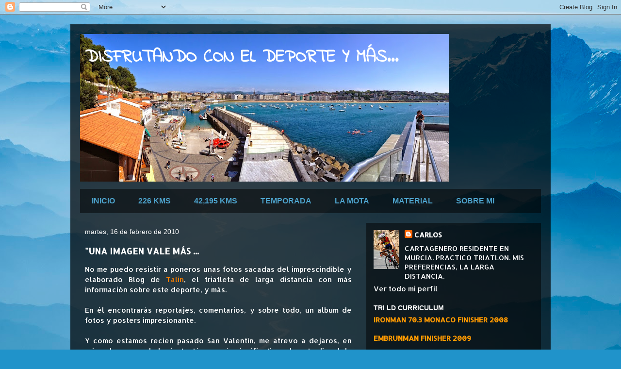

--- FILE ---
content_type: text/html; charset=UTF-8
request_url: https://carlosvasotri.blogspot.com/2010/02/una-imagen-vale-mas.html
body_size: 13366
content:
<!DOCTYPE html>
<html class='v2' dir='ltr' xmlns='http://www.w3.org/1999/xhtml' xmlns:b='http://www.google.com/2005/gml/b' xmlns:data='http://www.google.com/2005/gml/data' xmlns:expr='http://www.google.com/2005/gml/expr'>
<head>
<link href='https://www.blogger.com/static/v1/widgets/335934321-css_bundle_v2.css' rel='stylesheet' type='text/css'/>
<meta content='VPs7Nz5DCGE_xJg7tELraVukjoAIL1yFd0KJ5fZs7wc' name='google-site-verification'/>
<meta content='width=1100' name='viewport'/>
<meta content='text/html; charset=UTF-8' http-equiv='Content-Type'/>
<meta content='blogger' name='generator'/>
<link href='https://carlosvasotri.blogspot.com/favicon.ico' rel='icon' type='image/x-icon'/>
<link href='http://carlosvasotri.blogspot.com/2010/02/una-imagen-vale-mas.html' rel='canonical'/>
<link rel="alternate" type="application/atom+xml" title="DISFRUTANDO CON EL DEPORTE Y MÁS... - Atom" href="https://carlosvasotri.blogspot.com/feeds/posts/default" />
<link rel="alternate" type="application/rss+xml" title="DISFRUTANDO CON EL DEPORTE Y MÁS... - RSS" href="https://carlosvasotri.blogspot.com/feeds/posts/default?alt=rss" />
<link rel="service.post" type="application/atom+xml" title="DISFRUTANDO CON EL DEPORTE Y MÁS... - Atom" href="https://www.blogger.com/feeds/7720865597175901311/posts/default" />

<link rel="alternate" type="application/atom+xml" title="DISFRUTANDO CON EL DEPORTE Y MÁS... - Atom" href="https://carlosvasotri.blogspot.com/feeds/8707505289347687498/comments/default" />
<!--Can't find substitution for tag [blog.ieCssRetrofitLinks]-->
<link href='https://blogger.googleusercontent.com/img/b/R29vZ2xl/AVvXsEiX9imySqXoQb3MIKOrhYCYcGUpo1WDhglilBK8JzBXU8H3UEW2_5KcSjgSwRO1dpqigzMw8siCD1UmX2fgNJAjIpHqW82nG8yQ09AZnpcNe73vuum6yuuQsFLfaIvqo9xYdEtbjuAR3EbG/s320/poster-amor.jpg' rel='image_src'/>
<meta content='http://carlosvasotri.blogspot.com/2010/02/una-imagen-vale-mas.html' property='og:url'/>
<meta content='&quot;UNA IMAGEN VALE MÁS ...' property='og:title'/>
<meta content='No me puedo resistir a poneros unas fotos sacadas del imprescindible y elaborado Blog de Talin , el triatleta de larga distancia con más inf...' property='og:description'/>
<meta content='https://blogger.googleusercontent.com/img/b/R29vZ2xl/AVvXsEiX9imySqXoQb3MIKOrhYCYcGUpo1WDhglilBK8JzBXU8H3UEW2_5KcSjgSwRO1dpqigzMw8siCD1UmX2fgNJAjIpHqW82nG8yQ09AZnpcNe73vuum6yuuQsFLfaIvqo9xYdEtbjuAR3EbG/w1200-h630-p-k-no-nu/poster-amor.jpg' property='og:image'/>
<title>DISFRUTANDO CON EL DEPORTE Y MÁS...: "UNA IMAGEN VALE MÁS ...</title>
<style type='text/css'>@font-face{font-family:'Allerta';font-style:normal;font-weight:400;font-display:swap;src:url(//fonts.gstatic.com/s/allerta/v19/TwMO-IAHRlkbx940YnYXSCiN9uc.woff2)format('woff2');unicode-range:U+0000-00FF,U+0131,U+0152-0153,U+02BB-02BC,U+02C6,U+02DA,U+02DC,U+0304,U+0308,U+0329,U+2000-206F,U+20AC,U+2122,U+2191,U+2193,U+2212,U+2215,U+FEFF,U+FFFD;}@font-face{font-family:'Indie Flower';font-style:normal;font-weight:400;font-display:swap;src:url(//fonts.gstatic.com/s/indieflower/v24/m8JVjfNVeKWVnh3QMuKkFcZVZ0uH99GUDs4k.woff2)format('woff2');unicode-range:U+0100-02BA,U+02BD-02C5,U+02C7-02CC,U+02CE-02D7,U+02DD-02FF,U+0304,U+0308,U+0329,U+1D00-1DBF,U+1E00-1E9F,U+1EF2-1EFF,U+2020,U+20A0-20AB,U+20AD-20C0,U+2113,U+2C60-2C7F,U+A720-A7FF;}@font-face{font-family:'Indie Flower';font-style:normal;font-weight:400;font-display:swap;src:url(//fonts.gstatic.com/s/indieflower/v24/m8JVjfNVeKWVnh3QMuKkFcZVaUuH99GUDg.woff2)format('woff2');unicode-range:U+0000-00FF,U+0131,U+0152-0153,U+02BB-02BC,U+02C6,U+02DA,U+02DC,U+0304,U+0308,U+0329,U+2000-206F,U+20AC,U+2122,U+2191,U+2193,U+2212,U+2215,U+FEFF,U+FFFD;}</style>
<style id='page-skin-1' type='text/css'><!--
/*
-----------------------------------------------
Blogger Template Style
Name:     Travel
Designer: Sookhee Lee
URL:      www.plyfly.net
----------------------------------------------- */
/* Content
----------------------------------------------- */
body {
font: normal normal 15px Allerta;
color: #ffffff;
background: #2093ca url(//themes.googleusercontent.com/image?id=1y3eC27Cm0mN0_e7VLIgP2tag83UvSEgzr_ch5SdlnYnJ8-bJInLqSW9UNf6_1HlJb2N3) no-repeat fixed top center /* Credit: A330Pilot (http://www.istockphoto.com/googleimages.php?id=6857387&platform=blogger) */;
}
html body .region-inner {
min-width: 0;
max-width: 100%;
width: auto;
}
a:link {
text-decoration:none;
color: #f57e00;
}
a:visited {
text-decoration:none;
color: #a75908;
}
a:hover {
text-decoration:underline;
color: #f57e00;
}
.content-outer .content-cap-top {
height: 0;
background: transparent none repeat-x scroll top center;
}
.content-outer {
margin: 0 auto;
padding-top: 20px;
}
.content-inner {
background: transparent url(//blogblog.com/1kt/travel/bg_black_70.png) repeat scroll top left;
background-position: left -0;
background-color: transparent;
padding: 20px;
}
.main-inner .date-outer {
margin-bottom: 2em;
}
/* Header
----------------------------------------------- */
.header-inner .Header .titlewrapper,
.header-inner .Header .descriptionwrapper {
padding-left: 10px;
padding-right: 10px;
}
.Header h1 {
font: normal bold 36px Indie Flower;
color: #ffffff;
}
.Header h1 a {
color: #ffffff;
}
.Header .description {
color: #ffffff;
font-size: 130%;
}
/* Tabs
----------------------------------------------- */
.tabs-inner {
margin: 1em 0 0;
padding: 0;
}
.tabs-inner .section {
margin: 0;
}
.tabs-inner .widget ul {
padding: 0;
background: transparent url(//www.blogblog.com/1kt/travel/bg_black_50.png) repeat scroll top center;
}
.tabs-inner .widget li {
border: none;
}
.tabs-inner .widget li a {
display: inline-block;
padding: 1em 1.5em;
color: #4da2cb;
font: normal bold 16px 'Trebuchet MS',Trebuchet,sans-serif;
}
.tabs-inner .widget li.selected a,
.tabs-inner .widget li a:hover {
position: relative;
z-index: 1;
background: transparent url(//www.blogblog.com/1kt/travel/bg_black_50.png) repeat scroll top center;
color: #ffffff;
}
/* Headings
----------------------------------------------- */
h2 {
font: normal bold 14px 'Trebuchet MS',Trebuchet,sans-serif;
color: #ffffff;
}
.main-inner h2.date-header {
font: normal normal 14px 'Trebuchet MS',Trebuchet,sans-serif;
color: #ffffff;
}
.footer-inner .widget h2,
.sidebar .widget h2 {
padding-bottom: .5em;
}
/* Main
----------------------------------------------- */
.main-inner {
padding: 20px 0;
}
.main-inner .column-center-inner {
padding: 10px 0;
}
.main-inner .column-center-inner .section {
margin: 0 10px;
}
.main-inner .column-right-inner {
margin-left: 20px;
}
.main-inner .fauxcolumn-right-outer .fauxcolumn-inner {
margin-left: 20px;
background: transparent url(//www.blogblog.com/1kt/travel/bg_black_50.png) repeat scroll top left;
}
.main-inner .column-left-inner {
margin-right: 20px;
}
.main-inner .fauxcolumn-left-outer .fauxcolumn-inner {
margin-right: 20px;
background: transparent url(//www.blogblog.com/1kt/travel/bg_black_50.png) repeat scroll top left;
}
.main-inner .column-left-inner,
.main-inner .column-right-inner {
padding: 15px 0;
}
/* Posts
----------------------------------------------- */
h3.post-title {
margin-top: 20px;
}
h3.post-title a {
font: normal bold 24px 'Trebuchet MS',Trebuchet,sans-serif;
color: #b8b8b8;
}
h3.post-title a:hover {
text-decoration: underline;
}
.main-inner .column-center-outer {
background: transparent none repeat scroll top left;
_background-image: none;
}
.post-body {
line-height: 1.4;
position: relative;
}
.post-header {
margin: 0 0 1em;
line-height: 1.6;
}
.post-footer {
margin: .5em 0;
line-height: 1.6;
}
#blog-pager {
font-size: 140%;
}
#comments {
background: transparent url(//blogblog.com/1kt/travel/bg_black_50.png) repeat scroll top center;
padding: 15px;
}
#comments .comment-author {
padding-top: 1.5em;
}
#comments h4,
#comments .comment-author a,
#comments .comment-timestamp a {
color: #b8b8b8;
}
#comments .comment-author:first-child {
padding-top: 0;
border-top: none;
}
.avatar-image-container {
margin: .2em 0 0;
}
/* Comments
----------------------------------------------- */
#comments a {
color: #b8b8b8;
}
.comments .comments-content .icon.blog-author {
background-repeat: no-repeat;
background-image: url([data-uri]);
}
.comments .comments-content .loadmore a {
border-top: 1px solid #b8b8b8;
border-bottom: 1px solid #b8b8b8;
}
.comments .comment-thread.inline-thread {
background: transparent;
}
.comments .continue {
border-top: 2px solid #b8b8b8;
}
/* Widgets
----------------------------------------------- */
.sidebar .widget {
border-bottom: 2px solid transparent;
padding-bottom: 10px;
margin: 10px 0;
}
.sidebar .widget:first-child {
margin-top: 0;
}
.sidebar .widget:last-child {
border-bottom: none;
margin-bottom: 0;
padding-bottom: 0;
}
.footer-inner .widget,
.sidebar .widget {
font: normal normal 15px Allerta;
color: #ffffff;
}
.sidebar .widget a:link {
color: #ffffff;
text-decoration: none;
}
.sidebar .widget a:visited {
color: #a75908;
}
.sidebar .widget a:hover {
color: #ffffff;
text-decoration: underline;
}
.footer-inner .widget a:link {
color: #f57e00;
text-decoration: none;
}
.footer-inner .widget a:visited {
color: #a75908;
}
.footer-inner .widget a:hover {
color: #f57e00;
text-decoration: underline;
}
.widget .zippy {
color: #ffffff;
}
.footer-inner {
background: transparent none repeat scroll top center;
}
/* Mobile
----------------------------------------------- */
body.mobile  {
background-size: 100% auto;
}
body.mobile .AdSense {
margin: 0 -10px;
}
.mobile .body-fauxcolumn-outer {
background: transparent none repeat scroll top left;
}
.mobile .footer-inner .widget a:link {
color: #ffffff;
text-decoration: none;
}
.mobile .footer-inner .widget a:visited {
color: #a75908;
}
.mobile-post-outer a {
color: #b8b8b8;
}
.mobile-link-button {
background-color: #f57e00;
}
.mobile-link-button a:link, .mobile-link-button a:visited {
color: #ffffff;
}
.mobile-index-contents {
color: #ffffff;
}
.mobile .tabs-inner .PageList .widget-content {
background: transparent url(//www.blogblog.com/1kt/travel/bg_black_50.png) repeat scroll top center;
color: #ffffff;
}
.mobile .tabs-inner .PageList .widget-content .pagelist-arrow {
border-left: 1px solid #ffffff;
}

--></style>
<style id='template-skin-1' type='text/css'><!--
body {
min-width: 990px;
}
.content-outer, .content-fauxcolumn-outer, .region-inner {
min-width: 990px;
max-width: 990px;
_width: 990px;
}
.main-inner .columns {
padding-left: 0;
padding-right: 380px;
}
.main-inner .fauxcolumn-center-outer {
left: 0;
right: 380px;
/* IE6 does not respect left and right together */
_width: expression(this.parentNode.offsetWidth -
parseInt("0") -
parseInt("380px") + 'px');
}
.main-inner .fauxcolumn-left-outer {
width: 0;
}
.main-inner .fauxcolumn-right-outer {
width: 380px;
}
.main-inner .column-left-outer {
width: 0;
right: 100%;
margin-left: -0;
}
.main-inner .column-right-outer {
width: 380px;
margin-right: -380px;
}
#layout {
min-width: 0;
}
#layout .content-outer {
min-width: 0;
width: 800px;
}
#layout .region-inner {
min-width: 0;
width: auto;
}
--></style>
<link href='https://www.blogger.com/dyn-css/authorization.css?targetBlogID=7720865597175901311&amp;zx=29b5bd46-6528-4e7d-b152-d8a127ae5064' media='none' onload='if(media!=&#39;all&#39;)media=&#39;all&#39;' rel='stylesheet'/><noscript><link href='https://www.blogger.com/dyn-css/authorization.css?targetBlogID=7720865597175901311&amp;zx=29b5bd46-6528-4e7d-b152-d8a127ae5064' rel='stylesheet'/></noscript>
<meta name='google-adsense-platform-account' content='ca-host-pub-1556223355139109'/>
<meta name='google-adsense-platform-domain' content='blogspot.com'/>

</head>
<body class='loading variant-studio'>
<div class='navbar section' id='navbar'><div class='widget Navbar' data-version='1' id='Navbar1'><script type="text/javascript">
    function setAttributeOnload(object, attribute, val) {
      if(window.addEventListener) {
        window.addEventListener('load',
          function(){ object[attribute] = val; }, false);
      } else {
        window.attachEvent('onload', function(){ object[attribute] = val; });
      }
    }
  </script>
<div id="navbar-iframe-container"></div>
<script type="text/javascript" src="https://apis.google.com/js/platform.js"></script>
<script type="text/javascript">
      gapi.load("gapi.iframes:gapi.iframes.style.bubble", function() {
        if (gapi.iframes && gapi.iframes.getContext) {
          gapi.iframes.getContext().openChild({
              url: 'https://www.blogger.com/navbar/7720865597175901311?po\x3d8707505289347687498\x26origin\x3dhttps://carlosvasotri.blogspot.com',
              where: document.getElementById("navbar-iframe-container"),
              id: "navbar-iframe"
          });
        }
      });
    </script><script type="text/javascript">
(function() {
var script = document.createElement('script');
script.type = 'text/javascript';
script.src = '//pagead2.googlesyndication.com/pagead/js/google_top_exp.js';
var head = document.getElementsByTagName('head')[0];
if (head) {
head.appendChild(script);
}})();
</script>
</div></div>
<div class='body-fauxcolumns'>
<div class='fauxcolumn-outer body-fauxcolumn-outer'>
<div class='cap-top'>
<div class='cap-left'></div>
<div class='cap-right'></div>
</div>
<div class='fauxborder-left'>
<div class='fauxborder-right'></div>
<div class='fauxcolumn-inner'>
</div>
</div>
<div class='cap-bottom'>
<div class='cap-left'></div>
<div class='cap-right'></div>
</div>
</div>
</div>
<div class='content'>
<div class='content-fauxcolumns'>
<div class='fauxcolumn-outer content-fauxcolumn-outer'>
<div class='cap-top'>
<div class='cap-left'></div>
<div class='cap-right'></div>
</div>
<div class='fauxborder-left'>
<div class='fauxborder-right'></div>
<div class='fauxcolumn-inner'>
</div>
</div>
<div class='cap-bottom'>
<div class='cap-left'></div>
<div class='cap-right'></div>
</div>
</div>
</div>
<div class='content-outer'>
<div class='content-cap-top cap-top'>
<div class='cap-left'></div>
<div class='cap-right'></div>
</div>
<div class='fauxborder-left content-fauxborder-left'>
<div class='fauxborder-right content-fauxborder-right'></div>
<div class='content-inner'>
<header>
<div class='header-outer'>
<div class='header-cap-top cap-top'>
<div class='cap-left'></div>
<div class='cap-right'></div>
</div>
<div class='fauxborder-left header-fauxborder-left'>
<div class='fauxborder-right header-fauxborder-right'></div>
<div class='region-inner header-inner'>
<div class='header section' id='header'><div class='widget Header' data-version='1' id='Header1'>
<div id='header-inner' style='background-image: url("https://blogger.googleusercontent.com/img/b/R29vZ2xl/AVvXsEi2v8sZOqdT5krkpgITqRwlI1XLvSnIV3me5WSIBFDYr99XM2BOMFwqfAbK-NkgLTIKoZvcUfrdLC65P5BJZzS2OQDzPgzyv1dWjA4x98YnZd-lvDUZTP8kbnfMlRetKLIVA-NDttGKYZVK/s760/IMG_9088.JPG"); background-position: left; min-height: 304px; _height: 304px; background-repeat: no-repeat; '>
<div class='titlewrapper' style='background: transparent'>
<h1 class='title' style='background: transparent; border-width: 0px'>
<a href='https://carlosvasotri.blogspot.com/'>
DISFRUTANDO CON EL DEPORTE Y MÁS...
</a>
</h1>
</div>
<div class='descriptionwrapper'>
<p class='description'><span>
</span></p>
</div>
</div>
</div></div>
</div>
</div>
<div class='header-cap-bottom cap-bottom'>
<div class='cap-left'></div>
<div class='cap-right'></div>
</div>
</div>
</header>
<div class='tabs-outer'>
<div class='tabs-cap-top cap-top'>
<div class='cap-left'></div>
<div class='cap-right'></div>
</div>
<div class='fauxborder-left tabs-fauxborder-left'>
<div class='fauxborder-right tabs-fauxborder-right'></div>
<div class='region-inner tabs-inner'>
<div class='tabs section' id='crosscol'><div class='widget PageList' data-version='1' id='PageList1'>
<h2>Páginas</h2>
<div class='widget-content'>
<ul>
<li>
<a href='https://carlosvasotri.blogspot.com/'>INICIO</a>
</li>
<li>
<a href='https://carlosvasotri.blogspot.com/p/ir-cv.html'>226 KMS</a>
</li>
<li>
<a href='https://carlosvasotri.blogspot.com/p/42195-kms.html'>42,195 KMS</a>
</li>
<li>
<a href='https://carlosvasotri.blogspot.com/p/temporada.html'>TEMPORADA</a>
</li>
<li>
<a href='https://carlosvasotri.blogspot.com/p/la-mota.html'>LA MOTA</a>
</li>
<li>
<a href='https://carlosvasotri.blogspot.com/p/material.html'>MATERIAL</a>
</li>
<li>
<a href='https://carlosvasotri.blogspot.com/p/sobre-mi.html'>SOBRE MI</a>
</li>
</ul>
<div class='clear'></div>
</div>
</div></div>
<div class='tabs no-items section' id='crosscol-overflow'></div>
</div>
</div>
<div class='tabs-cap-bottom cap-bottom'>
<div class='cap-left'></div>
<div class='cap-right'></div>
</div>
</div>
<div class='main-outer'>
<div class='main-cap-top cap-top'>
<div class='cap-left'></div>
<div class='cap-right'></div>
</div>
<div class='fauxborder-left main-fauxborder-left'>
<div class='fauxborder-right main-fauxborder-right'></div>
<div class='region-inner main-inner'>
<div class='columns fauxcolumns'>
<div class='fauxcolumn-outer fauxcolumn-center-outer'>
<div class='cap-top'>
<div class='cap-left'></div>
<div class='cap-right'></div>
</div>
<div class='fauxborder-left'>
<div class='fauxborder-right'></div>
<div class='fauxcolumn-inner'>
</div>
</div>
<div class='cap-bottom'>
<div class='cap-left'></div>
<div class='cap-right'></div>
</div>
</div>
<div class='fauxcolumn-outer fauxcolumn-left-outer'>
<div class='cap-top'>
<div class='cap-left'></div>
<div class='cap-right'></div>
</div>
<div class='fauxborder-left'>
<div class='fauxborder-right'></div>
<div class='fauxcolumn-inner'>
</div>
</div>
<div class='cap-bottom'>
<div class='cap-left'></div>
<div class='cap-right'></div>
</div>
</div>
<div class='fauxcolumn-outer fauxcolumn-right-outer'>
<div class='cap-top'>
<div class='cap-left'></div>
<div class='cap-right'></div>
</div>
<div class='fauxborder-left'>
<div class='fauxborder-right'></div>
<div class='fauxcolumn-inner'>
</div>
</div>
<div class='cap-bottom'>
<div class='cap-left'></div>
<div class='cap-right'></div>
</div>
</div>
<!-- corrects IE6 width calculation -->
<div class='columns-inner'>
<div class='column-center-outer'>
<div class='column-center-inner'>
<div class='main section' id='main'><div class='widget Blog' data-version='1' id='Blog1'>
<div class='blog-posts hfeed'>

          <div class="date-outer">
        
<h2 class='date-header'><span>martes, 16 de febrero de 2010</span></h2>

          <div class="date-posts">
        
<div class='post-outer'>
<div class='post hentry' itemprop='blogPost' itemscope='itemscope' itemtype='http://schema.org/BlogPosting'>
<meta content='https://blogger.googleusercontent.com/img/b/R29vZ2xl/AVvXsEiX9imySqXoQb3MIKOrhYCYcGUpo1WDhglilBK8JzBXU8H3UEW2_5KcSjgSwRO1dpqigzMw8siCD1UmX2fgNJAjIpHqW82nG8yQ09AZnpcNe73vuum6yuuQsFLfaIvqo9xYdEtbjuAR3EbG/s320/poster-amor.jpg' itemprop='image_url'/>
<meta content='7720865597175901311' itemprop='blogId'/>
<meta content='8707505289347687498' itemprop='postId'/>
<a name='8707505289347687498'></a>
<h3 class='post-title entry-title' itemprop='name'>
"UNA IMAGEN VALE MÁS ...
</h3>
<div class='post-header'>
<div class='post-header-line-1'></div>
</div>
<div class='post-body entry-content' id='post-body-8707505289347687498' itemprop='description articleBody'>
<div style="text-align: justify;">No me puedo resistir a poneros unas fotos sacadas del imprescindible y elaborado Blog de <a href="http://talinbrezmes.blogspot.com/">Talin</a>, el triatleta de larga distancia con más información sobre este deporte, y más.<br /></div><div style="text-align: justify;"><br />En él encontrarás reportajes, comentarios, y sobre todo, un album de fotos y posters impresionante.<br /><br />Y como estamos recien pasado San Valentín, me atrevo a dejaros, en primer lugar una de las instantáneas más significativas de este día, el de los verdaderos y auténticos enamorados:<br /><br /><a href="https://blogger.googleusercontent.com/img/b/R29vZ2xl/AVvXsEiX9imySqXoQb3MIKOrhYCYcGUpo1WDhglilBK8JzBXU8H3UEW2_5KcSjgSwRO1dpqigzMw8siCD1UmX2fgNJAjIpHqW82nG8yQ09AZnpcNe73vuum6yuuQsFLfaIvqo9xYdEtbjuAR3EbG/s1600-h/poster-amor.jpg" onblur="try {parent.deselectBloggerImageGracefully();} catch(e) {}"><img alt="" border="0" id="BLOGGER_PHOTO_ID_5438788260934449602" src="https://blogger.googleusercontent.com/img/b/R29vZ2xl/AVvXsEiX9imySqXoQb3MIKOrhYCYcGUpo1WDhglilBK8JzBXU8H3UEW2_5KcSjgSwRO1dpqigzMw8siCD1UmX2fgNJAjIpHqW82nG8yQ09AZnpcNe73vuum6yuuQsFLfaIvqo9xYdEtbjuAR3EbG/s320/poster-amor.jpg" style="margin: 0px auto 10px; display: block; text-align: center; cursor: pointer; width: 320px; height: 256px;" /></a>Además, también os destaco el lema ilustrado del IRONMAN, ese que con toda la sabiduría y experiencia nos dice que para afrontar y terminarlo  las claves son <span style="font-weight: bold;">las tres C</span>:<br /><br /><a href="https://blogger.googleusercontent.com/img/b/R29vZ2xl/AVvXsEiwIL24inuBa4wfYkLtdNS3oGy1rpAkh3rWaCCDVP9uT_gGqUcwm9YxlnCupoCoc5jYRH0_qirI1PLABk3xoMi9sJ2m5aDxXQN8S1tneFWge9AYestd7Vy0nKu0ppxjmpRqRmA-_67RlVHv/s1600-h/poster-3Cnatacion.jpg" onblur="try {parent.deselectBloggerImageGracefully();} catch(e) {}"><img alt="" border="0" id="BLOGGER_PHOTO_ID_5438789398262021650" src="https://blogger.googleusercontent.com/img/b/R29vZ2xl/AVvXsEiwIL24inuBa4wfYkLtdNS3oGy1rpAkh3rWaCCDVP9uT_gGqUcwm9YxlnCupoCoc5jYRH0_qirI1PLABk3xoMi9sJ2m5aDxXQN8S1tneFWge9AYestd7Vy0nKu0ppxjmpRqRmA-_67RlVHv/s320/poster-3Cnatacion.jpg" style="margin: 0px auto 10px; display: block; text-align: center; cursor: pointer; width: 320px; height: 256px;" /></a><a href="https://blogger.googleusercontent.com/img/b/R29vZ2xl/AVvXsEinN7I2j8XcBEBcOa4NQxS9q4VaKBBYrmEHaA1-gijaxqXwmf6EXF7yODEq57lLdk7JmVwSkuhZqcoI_v2hUUfaqq52SPhlqKY6ed69j4xq_sGfbLwo2owLBqcIs3nqAFAUAei19-CAzTiV/s1600-h/poster-3Cbici.jpg" onblur="try {parent.deselectBloggerImageGracefully();} catch(e) {}"><img alt="" border="0" id="BLOGGER_PHOTO_ID_5438790119333725426" src="https://blogger.googleusercontent.com/img/b/R29vZ2xl/AVvXsEinN7I2j8XcBEBcOa4NQxS9q4VaKBBYrmEHaA1-gijaxqXwmf6EXF7yODEq57lLdk7JmVwSkuhZqcoI_v2hUUfaqq52SPhlqKY6ed69j4xq_sGfbLwo2owLBqcIs3nqAFAUAei19-CAzTiV/s320/poster-3Cbici.jpg" style="margin: 0px auto 10px; display: block; text-align: center; cursor: pointer; width: 320px; height: 256px;" /></a><a href="https://blogger.googleusercontent.com/img/b/R29vZ2xl/AVvXsEiuMHX3mBzFkJN1p611gv8Ve9WQGsNjDAq3tchNI6Pp4XKJsV6EfJFxjzP2LMzj-UkKjJeJSYyXFbankopZskpZCaBsjKE-lwTtkMUnqK0dIQd-RqvZH-CCX15sQY_yHwE7bq5ikb9O0Na9/s1600-h/poster-3Cpie.jpg" onblur="try {parent.deselectBloggerImageGracefully();} catch(e) {}"><img alt="" border="0" id="BLOGGER_PHOTO_ID_5438790331846537986" src="https://blogger.googleusercontent.com/img/b/R29vZ2xl/AVvXsEiuMHX3mBzFkJN1p611gv8Ve9WQGsNjDAq3tchNI6Pp4XKJsV6EfJFxjzP2LMzj-UkKjJeJSYyXFbankopZskpZCaBsjKE-lwTtkMUnqK0dIQd-RqvZH-CCX15sQY_yHwE7bq5ikb9O0Na9/s320/poster-3Cpie.jpg" style="margin: 0px auto 10px; display: block; text-align: center; cursor: pointer; width: 320px; height: 256px;" /></a><br />No tiene desperdicio, es obligatorio pasar por su blog. Un tío estupendo.<br /><br />Ciao,<br /><br />Carlos<br /></div>
<div style='clear: both;'></div>
</div>
<div class='post-footer'>
<div class='post-footer-line post-footer-line-1'><span class='post-author vcard'>
Publicado por
<span class='fn' itemprop='author' itemscope='itemscope' itemtype='http://schema.org/Person'>
<meta content='https://www.blogger.com/profile/05202807337431292926' itemprop='url'/>
<a class='g-profile' href='https://www.blogger.com/profile/05202807337431292926' rel='author' title='author profile'>
<span itemprop='name'>CARLOS</span>
</a>
</span>
</span>
<span class='post-timestamp'>
en
<meta content='http://carlosvasotri.blogspot.com/2010/02/una-imagen-vale-mas.html' itemprop='url'/>
<a class='timestamp-link' href='https://carlosvasotri.blogspot.com/2010/02/una-imagen-vale-mas.html' rel='bookmark' title='permanent link'><abbr class='published' itemprop='datePublished' title='2010-02-16T11:30:00+01:00'>martes, febrero 16, 2010</abbr></a>
</span>
<span class='post-icons'>
<span class='item-control blog-admin pid-1420424224'>
<a href='https://www.blogger.com/post-edit.g?blogID=7720865597175901311&postID=8707505289347687498&from=pencil' title='Editar entrada'>
<img alt='' class='icon-action' height='18' src='https://resources.blogblog.com/img/icon18_edit_allbkg.gif' width='18'/>
</a>
</span>
</span>
<div class='post-share-buttons goog-inline-block'>
<a class='goog-inline-block share-button sb-email' href='https://www.blogger.com/share-post.g?blogID=7720865597175901311&postID=8707505289347687498&target=email' target='_blank' title='Enviar por correo electrónico'><span class='share-button-link-text'>Enviar por correo electrónico</span></a><a class='goog-inline-block share-button sb-blog' href='https://www.blogger.com/share-post.g?blogID=7720865597175901311&postID=8707505289347687498&target=blog' onclick='window.open(this.href, "_blank", "height=270,width=475"); return false;' target='_blank' title='Escribe un blog'><span class='share-button-link-text'>Escribe un blog</span></a><a class='goog-inline-block share-button sb-twitter' href='https://www.blogger.com/share-post.g?blogID=7720865597175901311&postID=8707505289347687498&target=twitter' target='_blank' title='Compartir en X'><span class='share-button-link-text'>Compartir en X</span></a><a class='goog-inline-block share-button sb-facebook' href='https://www.blogger.com/share-post.g?blogID=7720865597175901311&postID=8707505289347687498&target=facebook' onclick='window.open(this.href, "_blank", "height=430,width=640"); return false;' target='_blank' title='Compartir con Facebook'><span class='share-button-link-text'>Compartir con Facebook</span></a><a class='goog-inline-block share-button sb-pinterest' href='https://www.blogger.com/share-post.g?blogID=7720865597175901311&postID=8707505289347687498&target=pinterest' target='_blank' title='Compartir en Pinterest'><span class='share-button-link-text'>Compartir en Pinterest</span></a>
</div>
</div>
<div class='post-footer-line post-footer-line-2'><span class='post-labels'>
</span>
</div>
<div class='post-footer-line post-footer-line-3'></div>
</div>
</div>
<div class='comments' id='comments'>
<a name='comments'></a>
</div>
</div>

        </div></div>
      
</div>
<div class='blog-pager' id='blog-pager'>
<span id='blog-pager-newer-link'>
<a class='blog-pager-newer-link' href='https://carlosvasotri.blogspot.com/2010/02/maraton-de-valencia-otro-reto-y-marca.html' id='Blog1_blog-pager-newer-link' title='Entrada más reciente'>Entrada más reciente</a>
</span>
<span id='blog-pager-older-link'>
<a class='blog-pager-older-link' href='https://carlosvasotri.blogspot.com/2010/02/media-maraton-de-orihuela-mi-mejor.html' id='Blog1_blog-pager-older-link' title='Entrada antigua'>Entrada antigua</a>
</span>
<a class='home-link' href='https://carlosvasotri.blogspot.com/'>Inicio</a>
</div>
<div class='clear'></div>
<div class='post-feeds'>
</div>
</div></div>
</div>
</div>
<div class='column-left-outer'>
<div class='column-left-inner'>
<aside>
</aside>
</div>
</div>
<div class='column-right-outer'>
<div class='column-right-inner'>
<aside>
<div class='sidebar section' id='sidebar-right-1'><div class='widget Profile' data-version='1' id='Profile2'>
<div class='widget-content'>
<a href='https://www.blogger.com/profile/05202807337431292926'><img alt='Mi foto' class='profile-img' height='80' src='//3.bp.blogspot.com/_Nl5NmhrzOT8/SV5YIf8RmtI/AAAAAAAAAAM/ZKrBhuzPOqI/S220-s80/HR+4.jpg' width='53'/></a>
<dl class='profile-datablock'>
<dt class='profile-data'>
<a class='profile-name-link g-profile' href='https://www.blogger.com/profile/05202807337431292926' rel='author' style='background-image: url(//www.blogger.com/img/logo-16.png);'>
CARLOS
</a>
</dt>
<dd class='profile-textblock'>CARTAGENERO RESIDENTE EN MURCIA.  PRACTICO TRIATLON. MIS PREFERENCIAS, LA LARGA DISTANCIA.</dd>
</dl>
<a class='profile-link' href='https://www.blogger.com/profile/05202807337431292926' rel='author'>Ver todo mi perfil</a>
<div class='clear'></div>
</div>
</div><div class='widget Text' data-version='1' id='Text1'>
<h2 class='title'>TRI LD CURRICULUM</h2>
<div class='widget-content'>
<span style="font-weight: normal;"><div><span><span class="Apple-style-span"  style="color:#ff9900;"><b>IRONMAN 70.3 MONACO FINISHER 2008</b></span></span></div><div  style="font-weight: bold;color:#000099;"><span style="font-weight: bold;"><br /></span></div><span class="Apple-style-span" style="font-weight: bold;"><a href="http://www.embrunman.com/"><span class="Apple-style-span"  style="color:#ff9900;">EMBRUNMAN FINISHER</span></a></span></span><span style="font-weight: bold;"><a href="http://www.embrunman.com/"><span class="Apple-style-span" style="color: #ff6600;"><span class="Apple-style-span"> </span></span><span class="Apple-style-span"  style="color:#ff9900;">2009</span></a></span><br /><br /><a href="http://www.challenge-barcelona.es/index.php" style="color: #ff9900; font-weight: normal;"><span style="font-weight: bold;"><span class="Apple-style-span"  style="color:#ff9900;">CHALLENGE BARCELONA FINISHER 2009</span></span></a><br /><br /><span style="font-weight: bold;color:#ff9900;"><a href="http://www.ironman-regensburg.de/english/default.htm"><span style="color:#ff9900;">IRONMAN</span> <span style="color:#ff9900;">REGENSBURG</span> <span style="color:#ff9900;">FINISHER</span> <span style="color:#ff9900;">2010</span></a></span><br /><br /><span style="font-weight: bold;color:#ff9900;"><a href="http://www.ironmanuk.com/"><span style="color:#ff9900;">IRONMAN</span> <span style="color:#ff9900;">BOLTON</span> <span style="color:#ff9900;">FINISHER</span> <span style="color:#ff9900;">2011</span></a></span><div style="font-weight: normal;"><span style="color:#ff9900;"><b><br /></b></span></div><div style="font-weight: normal;"><b><a href="http://www.ironmanlanzarote.com/"><span style="color:#ff9900;">IRONMAN LANZAROTE FINISHER 2012</span></a></b></div><div style="font-weight: normal;"><span style="color:#ff9900;"><br /></span></div><div style="font-weight: normal;"><b><a href="http://www.ironmanlanzarote.com/"><span style="color:#ff9900;">IRONMAN LANZAROTE FINISHER 2013</span></a></b></div><div style="font-weight: normal;"><span style="color:#ff9900;"><br /></span></div><div><span style="color:#ff9900;"><b>ALMUDAYNA HALF TRIATLÓN 2013</b> </span></div><div style="font-weight: normal;"><span style="font-weight: bold;font-size:100%;color:#ff9900;"><br /></span></div><div style="font-weight: normal;"><span style="font-weight: bold;font-size:100%;color:#ff9900;"> VITORIA IRONMAN TRI FINISHER 2014</span></div><div style="font-weight: normal;"><div style="font-weight: normal;"><br /></div><div style="font-weight: normal;"><br /></div></div>
</div>
<div class='clear'></div>
</div><div class='widget Text' data-version='1' id='Text2'>
<h2 class='title'>MIS MMP</h2>
<div class='widget-content'>
<div style="font-weight: normal;"><span style="color:#cc0000;"><b>Milla</b><b style="font-weight: normal;"> 5:18 (</b>Algorfa 2012)</span></div><div style="font-weight: normal;"><span style="color:#cc0000;"><b>10 K</b><b style="font-weight: normal;"> </b>39:37 (Night Murcia Running 2014)</span></div><span style="font-weight: normal;color:#cc0000;"><b>Media Maratón</b> 1:25 (Santa Pola 2014)</span><div style="font-weight: normal;"><span style="color:#cc0000;"><b>Maratón</b> 3:00 (Sevilla 2014)</span></div><div style="font-weight: normal;"><span style="color:#cc0000;"><b>Ironman</b><span style="font-weight: normal;"> 11:04 (Vitoria Triatlón Iron 2014)</span></span></div><div style="font-weight: normal;"><span style="color:#cc0000;"><b>101 Ronda<span> </span></b><span><b>Duatlón</b></span><span style="font-weight: normal;"> 6:06 (Ronda 2011)</span></span></div><div style="font-weight: normal;"><span style="color:#cc0000;"><b>La Ruta Fortalezas</b><span style="font-weight: normal;"> 4:35 (Cartagena 2013)</span></span></div><div style="font-weight: normal;"><span style="color:#cc0000;"><span><b>Coast 2 Coast: </b>11:56 (Fuerteventura 2012)</span></span></div><div><span style="color:#cc0000;"><span><b>101 Ronda Marcha</b>: 11:35 (Ronda 2013)</span></span></div>
</div>
<div class='clear'></div>
</div><div class='widget HTML' data-version='1' id='HTML2'>
<div class='widget-content'>
<!-- inicio codigo contador --><a href="http://contador-de-visitas.com"><img style="border: 0px solid ; display: inline;" alt="contador de visitas" src="https://lh3.googleusercontent.com/blogger_img_proxy/AEn0k_tbmZ4JhyPByfyI0FL_Efw15C4LVXx4fJ4FmbSY1uRYcThqnaAQoqKgx2QeoEWt-YMQAQYvW02bmioybii6aafbq4Hwfh49_pPl6g2b3UDXNs3A5jfDzs-azN5G_HJP=s0-d"></a><br /><a href="http://contador-de-visitas.com">contador de visitas</a><!-- fin codigo contador -->
</div>
<div class='clear'></div>
</div><div class='widget HTML' data-version='1' id='HTML1'>
<div class='widget-content'>
<div id="cont_7dff3b0bdf92548549f4782dfb53a18f" style="border:1px solid #3366FF;">
<h2 id="h_7dff3b0bdf92548549f4782dfb53a18f"><a href="http://www.meteored.com" title="El tiempo">El tiempo</a></h2>
<a id="a_7dff3b0bdf92548549f4782dfb53a18f" href="http://tiempo.meteored.com/prediccion_para-Murcia-Murcia-Espana-Europa-LERI.html" target="_blank" title="El Tiempo en Murcia" style="color:#808080;font-family:2;font-size:14px;">El Tiempo en Murcia</a><script type="text/javascript" src="//tiempo.meteored.com/wid_loader/7dff3b0bdf92548549f4782dfb53a18f"></script></div>
</div>
<div class='clear'></div>
</div><div class='widget Label' data-version='1' id='Label1'>
<h2>Etiquetas</h2>
<div class='widget-content cloud-label-widget-content'>
<span class='label-size label-size-5'>
<a dir='ltr' href='https://carlosvasotri.blogspot.com/search/label/COMPETICION'>COMPETICION</a>
</span>
<span class='label-size label-size-5'>
<a dir='ltr' href='https://carlosvasotri.blogspot.com/search/label/RUNNING'>RUNNING</a>
</span>
<span class='label-size label-size-5'>
<a dir='ltr' href='https://carlosvasotri.blogspot.com/search/label/DEBATE'>DEBATE</a>
</span>
<span class='label-size label-size-4'>
<a dir='ltr' href='https://carlosvasotri.blogspot.com/search/label/MTB'>MTB</a>
</span>
<span class='label-size label-size-4'>
<a dir='ltr' href='https://carlosvasotri.blogspot.com/search/label/VIAJES'>VIAJES</a>
</span>
<span class='label-size label-size-4'>
<a dir='ltr' href='https://carlosvasotri.blogspot.com/search/label/ENTRENO'>ENTRENO</a>
</span>
<span class='label-size label-size-3'>
<a dir='ltr' href='https://carlosvasotri.blogspot.com/search/label/MARATON'>MARATON</a>
</span>
<span class='label-size label-size-3'>
<a dir='ltr' href='https://carlosvasotri.blogspot.com/search/label/IRONMAN'>IRONMAN</a>
</span>
<span class='label-size label-size-3'>
<a dir='ltr' href='https://carlosvasotri.blogspot.com/search/label/DUATLON'>DUATLON</a>
</span>
<span class='label-size label-size-3'>
<a dir='ltr' href='https://carlosvasotri.blogspot.com/search/label/FOTOGRAFIA'>FOTOGRAFIA</a>
</span>
<span class='label-size label-size-3'>
<a dir='ltr' href='https://carlosvasotri.blogspot.com/search/label/FAMILIA'>FAMILIA</a>
</span>
<span class='label-size label-size-3'>
<a dir='ltr' href='https://carlosvasotri.blogspot.com/search/label/MATERIAL'>MATERIAL</a>
</span>
<span class='label-size label-size-2'>
<a dir='ltr' href='https://carlosvasotri.blogspot.com/search/label/REFLEXIONES'>REFLEXIONES</a>
</span>
<span class='label-size label-size-2'>
<a dir='ltr' href='https://carlosvasotri.blogspot.com/search/label/TRIATL%C3%93N'>TRIATLÓN</a>
</span>
<span class='label-size label-size-2'>
<a dir='ltr' href='https://carlosvasotri.blogspot.com/search/label/CARRETERA'>CARRETERA</a>
</span>
<span class='label-size label-size-2'>
<a dir='ltr' href='https://carlosvasotri.blogspot.com/search/label/NAVIDAD'>NAVIDAD</a>
</span>
<span class='label-size label-size-1'>
<a dir='ltr' href='https://carlosvasotri.blogspot.com/search/label/SE%20VENDE'>SE VENDE</a>
</span>
<div class='clear'></div>
</div>
</div><div class='widget BlogSearch' data-version='1' id='BlogSearch1'>
<h2 class='title'>Buscar en este blog</h2>
<div class='widget-content'>
<div id='BlogSearch1_form'>
<form action='https://carlosvasotri.blogspot.com/search' class='gsc-search-box' target='_top'>
<table cellpadding='0' cellspacing='0' class='gsc-search-box'>
<tbody>
<tr>
<td class='gsc-input'>
<input autocomplete='off' class='gsc-input' name='q' size='10' title='search' type='text' value=''/>
</td>
<td class='gsc-search-button'>
<input class='gsc-search-button' title='search' type='submit' value='Buscar'/>
</td>
</tr>
</tbody>
</table>
</form>
</div>
</div>
<div class='clear'></div>
</div></div>
<table border='0' cellpadding='0' cellspacing='0' class='section-columns columns-2'>
<tbody>
<tr>
<td class='first columns-cell'>
<div class='sidebar section' id='sidebar-right-2-1'><div class='widget Followers' data-version='1' id='Followers2'>
<h2 class='title'>Seguidores</h2>
<div class='widget-content'>
<div id='Followers2-wrapper'>
<div style='margin-right:2px;'>
<div><script type="text/javascript" src="https://apis.google.com/js/platform.js"></script>
<div id="followers-iframe-container"></div>
<script type="text/javascript">
    window.followersIframe = null;
    function followersIframeOpen(url) {
      gapi.load("gapi.iframes", function() {
        if (gapi.iframes && gapi.iframes.getContext) {
          window.followersIframe = gapi.iframes.getContext().openChild({
            url: url,
            where: document.getElementById("followers-iframe-container"),
            messageHandlersFilter: gapi.iframes.CROSS_ORIGIN_IFRAMES_FILTER,
            messageHandlers: {
              '_ready': function(obj) {
                window.followersIframe.getIframeEl().height = obj.height;
              },
              'reset': function() {
                window.followersIframe.close();
                followersIframeOpen("https://www.blogger.com/followers/frame/7720865597175901311?colors\x3dCgt0cmFuc3BhcmVudBILdHJhbnNwYXJlbnQaByNmZmZmZmYiByNmNTdlMDAqC3RyYW5zcGFyZW50MgcjZmZmZmZmOgcjZmZmZmZmQgcjZjU3ZTAwSgcjZmZmZmZmUgcjZjU3ZTAwWgt0cmFuc3BhcmVudA%3D%3D\x26pageSize\x3d21\x26hl\x3des\x26origin\x3dhttps://carlosvasotri.blogspot.com");
              },
              'open': function(url) {
                window.followersIframe.close();
                followersIframeOpen(url);
              }
            }
          });
        }
      });
    }
    followersIframeOpen("https://www.blogger.com/followers/frame/7720865597175901311?colors\x3dCgt0cmFuc3BhcmVudBILdHJhbnNwYXJlbnQaByNmZmZmZmYiByNmNTdlMDAqC3RyYW5zcGFyZW50MgcjZmZmZmZmOgcjZmZmZmZmQgcjZjU3ZTAwSgcjZmZmZmZmUgcjZjU3ZTAwWgt0cmFuc3BhcmVudA%3D%3D\x26pageSize\x3d21\x26hl\x3des\x26origin\x3dhttps://carlosvasotri.blogspot.com");
  </script></div>
</div>
</div>
<div class='clear'></div>
</div>
</div><div class='widget BlogArchive' data-version='1' id='BlogArchive2'>
<h2>Archivo</h2>
<div class='widget-content'>
<div id='ArchiveList'>
<div id='BlogArchive2_ArchiveList'>
<select id='BlogArchive2_ArchiveMenu'>
<option value=''>Archivo</option>
<option value='https://carlosvasotri.blogspot.com/2013/11/'>noviembre (3)</option>
<option value='https://carlosvasotri.blogspot.com/2013/10/'>octubre (2)</option>
<option value='https://carlosvasotri.blogspot.com/2013/09/'>septiembre (1)</option>
<option value='https://carlosvasotri.blogspot.com/2013/07/'>julio (2)</option>
<option value='https://carlosvasotri.blogspot.com/2013/05/'>mayo (2)</option>
<option value='https://carlosvasotri.blogspot.com/2013/04/'>abril (4)</option>
<option value='https://carlosvasotri.blogspot.com/2013/03/'>marzo (4)</option>
<option value='https://carlosvasotri.blogspot.com/2013/02/'>febrero (3)</option>
<option value='https://carlosvasotri.blogspot.com/2013/01/'>enero (3)</option>
<option value='https://carlosvasotri.blogspot.com/2012/12/'>diciembre (5)</option>
<option value='https://carlosvasotri.blogspot.com/2012/11/'>noviembre (5)</option>
<option value='https://carlosvasotri.blogspot.com/2012/10/'>octubre (6)</option>
<option value='https://carlosvasotri.blogspot.com/2012/09/'>septiembre (5)</option>
<option value='https://carlosvasotri.blogspot.com/2012/08/'>agosto (1)</option>
<option value='https://carlosvasotri.blogspot.com/2012/07/'>julio (2)</option>
<option value='https://carlosvasotri.blogspot.com/2012/06/'>junio (7)</option>
<option value='https://carlosvasotri.blogspot.com/2012/05/'>mayo (6)</option>
<option value='https://carlosvasotri.blogspot.com/2012/04/'>abril (6)</option>
<option value='https://carlosvasotri.blogspot.com/2012/03/'>marzo (9)</option>
<option value='https://carlosvasotri.blogspot.com/2012/02/'>febrero (5)</option>
<option value='https://carlosvasotri.blogspot.com/2012/01/'>enero (4)</option>
<option value='https://carlosvasotri.blogspot.com/2011/12/'>diciembre (7)</option>
<option value='https://carlosvasotri.blogspot.com/2011/11/'>noviembre (7)</option>
<option value='https://carlosvasotri.blogspot.com/2011/10/'>octubre (9)</option>
<option value='https://carlosvasotri.blogspot.com/2011/09/'>septiembre (6)</option>
<option value='https://carlosvasotri.blogspot.com/2011/08/'>agosto (1)</option>
<option value='https://carlosvasotri.blogspot.com/2011/07/'>julio (4)</option>
<option value='https://carlosvasotri.blogspot.com/2011/06/'>junio (7)</option>
<option value='https://carlosvasotri.blogspot.com/2011/05/'>mayo (7)</option>
<option value='https://carlosvasotri.blogspot.com/2011/04/'>abril (8)</option>
<option value='https://carlosvasotri.blogspot.com/2011/03/'>marzo (11)</option>
<option value='https://carlosvasotri.blogspot.com/2011/02/'>febrero (7)</option>
<option value='https://carlosvasotri.blogspot.com/2011/01/'>enero (8)</option>
<option value='https://carlosvasotri.blogspot.com/2010/12/'>diciembre (6)</option>
<option value='https://carlosvasotri.blogspot.com/2010/11/'>noviembre (8)</option>
<option value='https://carlosvasotri.blogspot.com/2010/10/'>octubre (5)</option>
<option value='https://carlosvasotri.blogspot.com/2010/09/'>septiembre (3)</option>
<option value='https://carlosvasotri.blogspot.com/2010/08/'>agosto (2)</option>
<option value='https://carlosvasotri.blogspot.com/2010/07/'>julio (3)</option>
<option value='https://carlosvasotri.blogspot.com/2010/06/'>junio (3)</option>
<option value='https://carlosvasotri.blogspot.com/2010/05/'>mayo (6)</option>
<option value='https://carlosvasotri.blogspot.com/2010/04/'>abril (5)</option>
<option value='https://carlosvasotri.blogspot.com/2010/03/'>marzo (2)</option>
<option value='https://carlosvasotri.blogspot.com/2010/02/'>febrero (6)</option>
<option value='https://carlosvasotri.blogspot.com/2010/01/'>enero (3)</option>
<option value='https://carlosvasotri.blogspot.com/2009/12/'>diciembre (5)</option>
<option value='https://carlosvasotri.blogspot.com/2009/11/'>noviembre (3)</option>
<option value='https://carlosvasotri.blogspot.com/2009/10/'>octubre (2)</option>
<option value='https://carlosvasotri.blogspot.com/2009/09/'>septiembre (4)</option>
<option value='https://carlosvasotri.blogspot.com/2009/08/'>agosto (1)</option>
<option value='https://carlosvasotri.blogspot.com/2009/07/'>julio (2)</option>
<option value='https://carlosvasotri.blogspot.com/2009/06/'>junio (5)</option>
<option value='https://carlosvasotri.blogspot.com/2009/05/'>mayo (4)</option>
<option value='https://carlosvasotri.blogspot.com/2009/04/'>abril (5)</option>
<option value='https://carlosvasotri.blogspot.com/2009/03/'>marzo (4)</option>
<option value='https://carlosvasotri.blogspot.com/2009/02/'>febrero (4)</option>
<option value='https://carlosvasotri.blogspot.com/2009/01/'>enero (5)</option>
</select>
</div>
</div>
<div class='clear'></div>
</div>
</div></div>
</td>
<td class='columns-cell'>
<div class='sidebar no-items section' id='sidebar-right-2-2'></div>
</td>
</tr>
</tbody>
</table>
<div class='sidebar section' id='sidebar-right-3'><div class='widget LinkList' data-version='1' id='LinkList1'>
<h2>Vínculos de interés</h2>
<div class='widget-content'>
<ul>
<li><a href='http://www.totalimmersion.net/'>APRENDE A NADAR TOTAL INMERSION</a></li>
<li><a href='http://www.correbirras.com/Carreras.html'>CALENDARIO DE CARRERAS</a></li>
<li><a href='http://www.windguru.com/es/'>EL ESTADO DEL MAR</a></li>
<li><a href='http://www.trimurcia.org/'>FEDERACION DE TRIATLON</a></li>
<li><a href='http://www.lalegion101.es/'>LOS 101 DE RONDA</a></li>
<li><a href='http://www.real-berlin-marathon.com/'>MARATON DE BERLIN</a></li>
<li><a href='http://www.stockholmmarathon.se/'>MARATON DE ESTOCOLMO</a></li>
<li><a href='http://www.maratonmadrid.org/'>MARATON DE MADRID</a></li>
<li><a href='http://www.nycmarathon.org/'>MARATON DE NUEVA YORK</a></li>
<li><a href='http://www.parismarathon.com/'>MARATON DE PARIS</a></li>
<li><a href='http://www.marathon.is/'>MARATON DE REYKJAVIK</a></li>
<li><a href='http://www.maratonadiroma.it/'>MARATON DE ROMA</a></li>
<li><a href='http://www.maratonvalencia.com/'>MARATON DE VALENCIA</a></li>
<li><a href='http://www.ciclosvicea.com/'>TIENDA DE BICIS</a></li>
</ul>
<div class='clear'></div>
</div>
</div></div>
</aside>
</div>
</div>
</div>
<div style='clear: both'></div>
<!-- columns -->
</div>
<!-- main -->
</div>
</div>
<div class='main-cap-bottom cap-bottom'>
<div class='cap-left'></div>
<div class='cap-right'></div>
</div>
</div>
<footer>
<div class='footer-outer'>
<div class='footer-cap-top cap-top'>
<div class='cap-left'></div>
<div class='cap-right'></div>
</div>
<div class='fauxborder-left footer-fauxborder-left'>
<div class='fauxborder-right footer-fauxborder-right'></div>
<div class='region-inner footer-inner'>
<div class='foot section' id='footer-1'><div class='widget HTML' data-version='1' id='HTML4'>
<div class='widget-content'>
<script>var _wau = _wau || []; _wau.push(["tab", "9111fweymemc", "i2t", "left-middle"]);(function() { var s=document.createElement("script"); s.async=true; s.src="http://widgets.amung.us/tab.js";document.getElementsByTagName("head")[0].appendChild(s);})();</script>
</div>
<div class='clear'></div>
</div></div>
<table border='0' cellpadding='0' cellspacing='0' class='section-columns columns-2'>
<tbody>
<tr>
<td class='first columns-cell'>
<div class='foot no-items section' id='footer-2-1'></div>
</td>
<td class='columns-cell'>
<div class='foot no-items section' id='footer-2-2'></div>
</td>
</tr>
</tbody>
</table>
<!-- outside of the include in order to lock Attribution widget -->
<div class='foot section' id='footer-3'><div class='widget Attribution' data-version='1' id='Attribution1'>
<div class='widget-content' style='text-align: center;'>
Tema Viajes. Imágenes del tema: <a href='http://www.istockphoto.com/googleimages.php?id=6857387&platform=blogger&langregion=es' target='_blank'>A330Pilot</a>. Con la tecnología de <a href='https://www.blogger.com' target='_blank'>Blogger</a>.
</div>
<div class='clear'></div>
</div></div>
</div>
</div>
<div class='footer-cap-bottom cap-bottom'>
<div class='cap-left'></div>
<div class='cap-right'></div>
</div>
</div>
</footer>
<!-- content -->
</div>
</div>
<div class='content-cap-bottom cap-bottom'>
<div class='cap-left'></div>
<div class='cap-right'></div>
</div>
</div>
</div>
<script type='text/javascript'>
    window.setTimeout(function() {
        document.body.className = document.body.className.replace('loading', '');
      }, 10);
  </script>

<script type="text/javascript" src="https://www.blogger.com/static/v1/widgets/2028843038-widgets.js"></script>
<script type='text/javascript'>
window['__wavt'] = 'AOuZoY5yzJAi8EQY-gUtO5AESPfUvqLdAw:1769277263370';_WidgetManager._Init('//www.blogger.com/rearrange?blogID\x3d7720865597175901311','//carlosvasotri.blogspot.com/2010/02/una-imagen-vale-mas.html','7720865597175901311');
_WidgetManager._SetDataContext([{'name': 'blog', 'data': {'blogId': '7720865597175901311', 'title': 'DISFRUTANDO CON EL DEPORTE Y M\xc1S...', 'url': 'https://carlosvasotri.blogspot.com/2010/02/una-imagen-vale-mas.html', 'canonicalUrl': 'http://carlosvasotri.blogspot.com/2010/02/una-imagen-vale-mas.html', 'homepageUrl': 'https://carlosvasotri.blogspot.com/', 'searchUrl': 'https://carlosvasotri.blogspot.com/search', 'canonicalHomepageUrl': 'http://carlosvasotri.blogspot.com/', 'blogspotFaviconUrl': 'https://carlosvasotri.blogspot.com/favicon.ico', 'bloggerUrl': 'https://www.blogger.com', 'hasCustomDomain': false, 'httpsEnabled': true, 'enabledCommentProfileImages': true, 'gPlusViewType': 'FILTERED_POSTMOD', 'adultContent': false, 'analyticsAccountNumber': '', 'encoding': 'UTF-8', 'locale': 'es', 'localeUnderscoreDelimited': 'es', 'languageDirection': 'ltr', 'isPrivate': false, 'isMobile': false, 'isMobileRequest': false, 'mobileClass': '', 'isPrivateBlog': false, 'isDynamicViewsAvailable': true, 'feedLinks': '\x3clink rel\x3d\x22alternate\x22 type\x3d\x22application/atom+xml\x22 title\x3d\x22DISFRUTANDO CON EL DEPORTE Y M\xc1S... - Atom\x22 href\x3d\x22https://carlosvasotri.blogspot.com/feeds/posts/default\x22 /\x3e\n\x3clink rel\x3d\x22alternate\x22 type\x3d\x22application/rss+xml\x22 title\x3d\x22DISFRUTANDO CON EL DEPORTE Y M\xc1S... - RSS\x22 href\x3d\x22https://carlosvasotri.blogspot.com/feeds/posts/default?alt\x3drss\x22 /\x3e\n\x3clink rel\x3d\x22service.post\x22 type\x3d\x22application/atom+xml\x22 title\x3d\x22DISFRUTANDO CON EL DEPORTE Y M\xc1S... - Atom\x22 href\x3d\x22https://www.blogger.com/feeds/7720865597175901311/posts/default\x22 /\x3e\n\n\x3clink rel\x3d\x22alternate\x22 type\x3d\x22application/atom+xml\x22 title\x3d\x22DISFRUTANDO CON EL DEPORTE Y M\xc1S... - Atom\x22 href\x3d\x22https://carlosvasotri.blogspot.com/feeds/8707505289347687498/comments/default\x22 /\x3e\n', 'meTag': '', 'adsenseHostId': 'ca-host-pub-1556223355139109', 'adsenseHasAds': false, 'adsenseAutoAds': false, 'boqCommentIframeForm': true, 'loginRedirectParam': '', 'view': '', 'dynamicViewsCommentsSrc': '//www.blogblog.com/dynamicviews/4224c15c4e7c9321/js/comments.js', 'dynamicViewsScriptSrc': '//www.blogblog.com/dynamicviews/6e0d22adcfa5abea', 'plusOneApiSrc': 'https://apis.google.com/js/platform.js', 'disableGComments': true, 'interstitialAccepted': false, 'sharing': {'platforms': [{'name': 'Obtener enlace', 'key': 'link', 'shareMessage': 'Obtener enlace', 'target': ''}, {'name': 'Facebook', 'key': 'facebook', 'shareMessage': 'Compartir en Facebook', 'target': 'facebook'}, {'name': 'Escribe un blog', 'key': 'blogThis', 'shareMessage': 'Escribe un blog', 'target': 'blog'}, {'name': 'X', 'key': 'twitter', 'shareMessage': 'Compartir en X', 'target': 'twitter'}, {'name': 'Pinterest', 'key': 'pinterest', 'shareMessage': 'Compartir en Pinterest', 'target': 'pinterest'}, {'name': 'Correo electr\xf3nico', 'key': 'email', 'shareMessage': 'Correo electr\xf3nico', 'target': 'email'}], 'disableGooglePlus': true, 'googlePlusShareButtonWidth': 0, 'googlePlusBootstrap': '\x3cscript type\x3d\x22text/javascript\x22\x3ewindow.___gcfg \x3d {\x27lang\x27: \x27es\x27};\x3c/script\x3e'}, 'hasCustomJumpLinkMessage': false, 'jumpLinkMessage': 'Leer m\xe1s', 'pageType': 'item', 'postId': '8707505289347687498', 'postImageThumbnailUrl': 'https://blogger.googleusercontent.com/img/b/R29vZ2xl/AVvXsEiX9imySqXoQb3MIKOrhYCYcGUpo1WDhglilBK8JzBXU8H3UEW2_5KcSjgSwRO1dpqigzMw8siCD1UmX2fgNJAjIpHqW82nG8yQ09AZnpcNe73vuum6yuuQsFLfaIvqo9xYdEtbjuAR3EbG/s72-c/poster-amor.jpg', 'postImageUrl': 'https://blogger.googleusercontent.com/img/b/R29vZ2xl/AVvXsEiX9imySqXoQb3MIKOrhYCYcGUpo1WDhglilBK8JzBXU8H3UEW2_5KcSjgSwRO1dpqigzMw8siCD1UmX2fgNJAjIpHqW82nG8yQ09AZnpcNe73vuum6yuuQsFLfaIvqo9xYdEtbjuAR3EbG/s320/poster-amor.jpg', 'pageName': '\x22UNA IMAGEN VALE M\xc1S ...', 'pageTitle': 'DISFRUTANDO CON EL DEPORTE Y M\xc1S...: \x22UNA IMAGEN VALE M\xc1S ...'}}, {'name': 'features', 'data': {}}, {'name': 'messages', 'data': {'edit': 'Editar', 'linkCopiedToClipboard': 'El enlace se ha copiado en el Portapapeles.', 'ok': 'Aceptar', 'postLink': 'Enlace de la entrada'}}, {'name': 'template', 'data': {'name': 'custom', 'localizedName': 'Personalizado', 'isResponsive': false, 'isAlternateRendering': false, 'isCustom': true, 'variant': 'studio', 'variantId': 'studio'}}, {'name': 'view', 'data': {'classic': {'name': 'classic', 'url': '?view\x3dclassic'}, 'flipcard': {'name': 'flipcard', 'url': '?view\x3dflipcard'}, 'magazine': {'name': 'magazine', 'url': '?view\x3dmagazine'}, 'mosaic': {'name': 'mosaic', 'url': '?view\x3dmosaic'}, 'sidebar': {'name': 'sidebar', 'url': '?view\x3dsidebar'}, 'snapshot': {'name': 'snapshot', 'url': '?view\x3dsnapshot'}, 'timeslide': {'name': 'timeslide', 'url': '?view\x3dtimeslide'}, 'isMobile': false, 'title': '\x22UNA IMAGEN VALE M\xc1S ...', 'description': 'No me puedo resistir a poneros unas fotos sacadas del imprescindible y elaborado Blog de Talin , el triatleta de larga distancia con m\xe1s inf...', 'featuredImage': 'https://blogger.googleusercontent.com/img/b/R29vZ2xl/AVvXsEiX9imySqXoQb3MIKOrhYCYcGUpo1WDhglilBK8JzBXU8H3UEW2_5KcSjgSwRO1dpqigzMw8siCD1UmX2fgNJAjIpHqW82nG8yQ09AZnpcNe73vuum6yuuQsFLfaIvqo9xYdEtbjuAR3EbG/s320/poster-amor.jpg', 'url': 'https://carlosvasotri.blogspot.com/2010/02/una-imagen-vale-mas.html', 'type': 'item', 'isSingleItem': true, 'isMultipleItems': false, 'isError': false, 'isPage': false, 'isPost': true, 'isHomepage': false, 'isArchive': false, 'isLabelSearch': false, 'postId': 8707505289347687498}}]);
_WidgetManager._RegisterWidget('_NavbarView', new _WidgetInfo('Navbar1', 'navbar', document.getElementById('Navbar1'), {}, 'displayModeFull'));
_WidgetManager._RegisterWidget('_HeaderView', new _WidgetInfo('Header1', 'header', document.getElementById('Header1'), {}, 'displayModeFull'));
_WidgetManager._RegisterWidget('_PageListView', new _WidgetInfo('PageList1', 'crosscol', document.getElementById('PageList1'), {'title': 'P\xe1ginas', 'links': [{'isCurrentPage': false, 'href': 'https://carlosvasotri.blogspot.com/', 'title': 'INICIO'}, {'isCurrentPage': false, 'href': 'https://carlosvasotri.blogspot.com/p/ir-cv.html', 'id': '1054428070069890681', 'title': '226 KMS'}, {'isCurrentPage': false, 'href': 'https://carlosvasotri.blogspot.com/p/42195-kms.html', 'id': '3919255972081487665', 'title': '42,195 KMS'}, {'isCurrentPage': false, 'href': 'https://carlosvasotri.blogspot.com/p/temporada.html', 'id': '8704830636779898448', 'title': 'TEMPORADA'}, {'isCurrentPage': false, 'href': 'https://carlosvasotri.blogspot.com/p/la-mota.html', 'id': '2619557617064572576', 'title': 'LA MOTA'}, {'isCurrentPage': false, 'href': 'https://carlosvasotri.blogspot.com/p/material.html', 'id': '4401995038959062163', 'title': 'MATERIAL'}, {'isCurrentPage': false, 'href': 'https://carlosvasotri.blogspot.com/p/sobre-mi.html', 'id': '4303064886877931466', 'title': 'SOBRE MI'}], 'mobile': false, 'showPlaceholder': true, 'hasCurrentPage': false}, 'displayModeFull'));
_WidgetManager._RegisterWidget('_BlogView', new _WidgetInfo('Blog1', 'main', document.getElementById('Blog1'), {'cmtInteractionsEnabled': false, 'lightboxEnabled': true, 'lightboxModuleUrl': 'https://www.blogger.com/static/v1/jsbin/498020680-lbx__es.js', 'lightboxCssUrl': 'https://www.blogger.com/static/v1/v-css/828616780-lightbox_bundle.css'}, 'displayModeFull'));
_WidgetManager._RegisterWidget('_ProfileView', new _WidgetInfo('Profile2', 'sidebar-right-1', document.getElementById('Profile2'), {}, 'displayModeFull'));
_WidgetManager._RegisterWidget('_TextView', new _WidgetInfo('Text1', 'sidebar-right-1', document.getElementById('Text1'), {}, 'displayModeFull'));
_WidgetManager._RegisterWidget('_TextView', new _WidgetInfo('Text2', 'sidebar-right-1', document.getElementById('Text2'), {}, 'displayModeFull'));
_WidgetManager._RegisterWidget('_HTMLView', new _WidgetInfo('HTML2', 'sidebar-right-1', document.getElementById('HTML2'), {}, 'displayModeFull'));
_WidgetManager._RegisterWidget('_HTMLView', new _WidgetInfo('HTML1', 'sidebar-right-1', document.getElementById('HTML1'), {}, 'displayModeFull'));
_WidgetManager._RegisterWidget('_LabelView', new _WidgetInfo('Label1', 'sidebar-right-1', document.getElementById('Label1'), {}, 'displayModeFull'));
_WidgetManager._RegisterWidget('_BlogSearchView', new _WidgetInfo('BlogSearch1', 'sidebar-right-1', document.getElementById('BlogSearch1'), {}, 'displayModeFull'));
_WidgetManager._RegisterWidget('_FollowersView', new _WidgetInfo('Followers2', 'sidebar-right-2-1', document.getElementById('Followers2'), {}, 'displayModeFull'));
_WidgetManager._RegisterWidget('_BlogArchiveView', new _WidgetInfo('BlogArchive2', 'sidebar-right-2-1', document.getElementById('BlogArchive2'), {'languageDirection': 'ltr', 'loadingMessage': 'Cargando\x26hellip;'}, 'displayModeFull'));
_WidgetManager._RegisterWidget('_LinkListView', new _WidgetInfo('LinkList1', 'sidebar-right-3', document.getElementById('LinkList1'), {}, 'displayModeFull'));
_WidgetManager._RegisterWidget('_HTMLView', new _WidgetInfo('HTML4', 'footer-1', document.getElementById('HTML4'), {}, 'displayModeFull'));
_WidgetManager._RegisterWidget('_AttributionView', new _WidgetInfo('Attribution1', 'footer-3', document.getElementById('Attribution1'), {}, 'displayModeFull'));
</script>
</body>
</html>